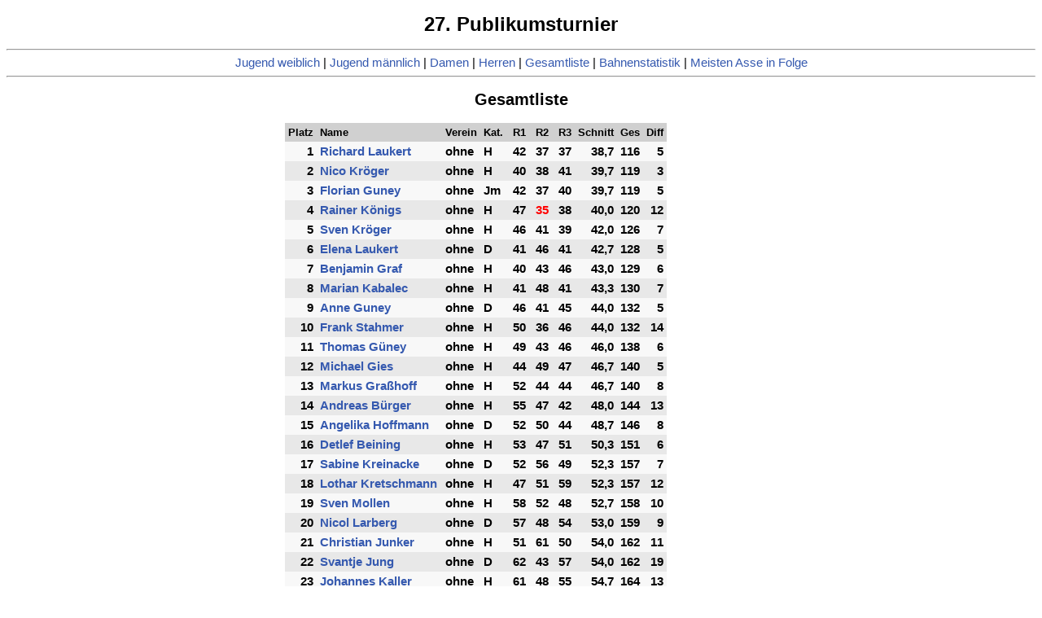

--- FILE ---
content_type: text/html
request_url: http://ergebnisse.minigolf-osnabrueck.de/Publikumsturnier2015/straight.htm
body_size: 1847
content:
<!DOCTYPE html>
<HTML>
<HEAD>
<TITLE>27. Publikumsturnier Gesamtliste</TITLE>
<link rel='STYLESHEET' type='TEXT/CSS' href='istyle.css'><script language=JavaScript>;
function clearYScroll() {
document.cookie="scrollY=deleted; expires=" + new Date(0).toUTCString();
}
</script>
</HEAD>
<BODY onload=clearYScroll()><CENTER><H1>
27. Publikumsturnier</H1>
<P><HR><A HREF=result.htm#c13>Jugend weiblich</A> | <A HREF=result.htm#c14>Jugend m&auml;nnlich</A> | <A HREF=result.htm#c15>Damen</A> | <A HREF=result.htm#c16>Herren</A> | <A HREF=straight.htm>Gesamtliste</A> |  <A HREF=holestat.htm>Bahnenstatistik</A> | <A HREF=acesrow.htm>Meisten Asse in Folge</A><HR><P><H2>Gesamtliste</H2>
<TABLE border=0 cellspacing=0 cellpadding=4>
<TR bgcolor=#d0d0d0>
<TD align=right class='table_header'>Platz</TD>
<TD align=left class='table_header'>Name</TD>
<TD align=left class='table_header'>Verein</TD>
<TD align=left class='table_header'>Kat.</TD>
<TD align=right class='table_header'>&nbsp;R1</TD>
<TD align=right class='table_header'>&nbsp;R2</TD>
<TD align=right class='table_header'>&nbsp;R3</TD>
<TD align=right class='table_header'>Schnitt</TD>
<TD align=right class='table_header'>Ges</TD>
<TD align=right class='table_header'>Diff</TD>
</TR>
<TR bgcolor=#f8f8f8><TD align='right' valign=top >1</TD>
<TD nowrap align=left class='club'><a href=112.htm>Richard Laukert</a></TD>
<TD align=left class='club'>ohne</TD>
<TD align=left class='club'>H</TD>
<TD NOWRAP valign=center align=right class='black'>42</TD>
<TD NOWRAP valign=center align=right class='black'>37</TD>
<TD NOWRAP valign=center align=right class='black'>37</TD>
<TD align=right class='black'>38,7</TD>
<TD align=right class='black'>116</TD>
<TD align=right class='club'>5</TD>
<TR bgcolor=#e8e8e8><TD align='right' valign=top >2</TD>
<TD nowrap align=left class='club'><a href=121.htm>Nico Kröger</a></TD>
<TD align=left class='club'>ohne</TD>
<TD align=left class='club'>H</TD>
<TD NOWRAP valign=center align=right class='black'>40</TD>
<TD NOWRAP valign=center align=right class='black'>38</TD>
<TD NOWRAP valign=center align=right class='black'>41</TD>
<TD align=right class='black'>39,7</TD>
<TD align=right class='black'>119</TD>
<TD align=right class='club'>3</TD>
<TR bgcolor=#f8f8f8><TD align='right' valign=top >3</TD>
<TD nowrap align=left class='club'><a href=107.htm>Florian Guney</a></TD>
<TD align=left class='club'>ohne</TD>
<TD align=left class='club'>Jm</TD>
<TD NOWRAP valign=center align=right class='black'>42</TD>
<TD NOWRAP valign=center align=right class='black'>37</TD>
<TD NOWRAP valign=center align=right class='black'>40</TD>
<TD align=right class='black'>39,7</TD>
<TD align=right class='black'>119</TD>
<TD align=right class='club'>5</TD>
<TR bgcolor=#e8e8e8><TD align='right' valign=top >4</TD>
<TD nowrap align=left class='club'><a href=114.htm>Rainer Königs</a></TD>
<TD align=left class='club'>ohne</TD>
<TD align=left class='club'>H</TD>
<TD NOWRAP valign=center align=right class='black'>47</TD>
<TD NOWRAP valign=center align=right class='red'>35</TD>
<TD NOWRAP valign=center align=right class='black'>38</TD>
<TD align=right class='black'>40,0</TD>
<TD align=right class='black'>120</TD>
<TD align=right class='club'>12</TD>
<TR bgcolor=#f8f8f8><TD align='right' valign=top >5</TD>
<TD nowrap align=left class='club'><a href=109.htm>Sven Kröger</a></TD>
<TD align=left class='club'>ohne</TD>
<TD align=left class='club'>H</TD>
<TD NOWRAP valign=center align=right class='black'>46</TD>
<TD NOWRAP valign=center align=right class='black'>41</TD>
<TD NOWRAP valign=center align=right class='black'>39</TD>
<TD align=right class='black'>42,0</TD>
<TD align=right class='black'>126</TD>
<TD align=right class='club'>7</TD>
<TR bgcolor=#e8e8e8><TD align='right' valign=top >6</TD>
<TD nowrap align=left class='club'><a href=128.htm>Elena Laukert</a></TD>
<TD align=left class='club'>ohne</TD>
<TD align=left class='club'>D</TD>
<TD NOWRAP valign=center align=right class='black'>41</TD>
<TD NOWRAP valign=center align=right class='black'>46</TD>
<TD NOWRAP valign=center align=right class='black'>41</TD>
<TD align=right class='black'>42,7</TD>
<TD align=right class='black'>128</TD>
<TD align=right class='club'>5</TD>
<TR bgcolor=#f8f8f8><TD align='right' valign=top >7</TD>
<TD nowrap align=left class='club'><a href=127.htm>Benjamin Graf</a></TD>
<TD align=left class='club'>ohne</TD>
<TD align=left class='club'>H</TD>
<TD NOWRAP valign=center align=right class='black'>40</TD>
<TD NOWRAP valign=center align=right class='black'>43</TD>
<TD NOWRAP valign=center align=right class='black'>46</TD>
<TD align=right class='black'>43,0</TD>
<TD align=right class='black'>129</TD>
<TD align=right class='club'>6</TD>
<TR bgcolor=#e8e8e8><TD align='right' valign=top >8</TD>
<TD nowrap align=left class='club'><a href=118.htm>Marian Kabalec</a></TD>
<TD align=left class='club'>ohne</TD>
<TD align=left class='club'>H</TD>
<TD NOWRAP valign=center align=right class='black'>41</TD>
<TD NOWRAP valign=center align=right class='black'>48</TD>
<TD NOWRAP valign=center align=right class='black'>41</TD>
<TD align=right class='black'>43,3</TD>
<TD align=right class='black'>130</TD>
<TD align=right class='club'>7</TD>
<TR bgcolor=#f8f8f8><TD align='right' valign=top >9</TD>
<TD nowrap align=left class='club'><a href=122.htm>Anne Guney</a></TD>
<TD align=left class='club'>ohne</TD>
<TD align=left class='club'>D</TD>
<TD NOWRAP valign=center align=right class='black'>46</TD>
<TD NOWRAP valign=center align=right class='black'>41</TD>
<TD NOWRAP valign=center align=right class='black'>45</TD>
<TD align=right class='black'>44,0</TD>
<TD align=right class='black'>132</TD>
<TD align=right class='club'>5</TD>
<TR bgcolor=#e8e8e8><TD align='right' valign=top >10</TD>
<TD nowrap align=left class='club'><a href=102.htm>Frank Stahmer</a></TD>
<TD align=left class='club'>ohne</TD>
<TD align=left class='club'>H</TD>
<TD NOWRAP valign=center align=right class='black'>50</TD>
<TD NOWRAP valign=center align=right class='black'>36</TD>
<TD NOWRAP valign=center align=right class='black'>46</TD>
<TD align=right class='black'>44,0</TD>
<TD align=right class='black'>132</TD>
<TD align=right class='club'>14</TD>
<TR bgcolor=#f8f8f8><TD align='right' valign=top >11</TD>
<TD nowrap align=left class='club'><a href=115.htm>Thomas Güney</a></TD>
<TD align=left class='club'>ohne</TD>
<TD align=left class='club'>H</TD>
<TD NOWRAP valign=center align=right class='black'>49</TD>
<TD NOWRAP valign=center align=right class='black'>43</TD>
<TD NOWRAP valign=center align=right class='black'>46</TD>
<TD align=right class='black'>46,0</TD>
<TD align=right class='black'>138</TD>
<TD align=right class='club'>6</TD>
<TR bgcolor=#e8e8e8><TD align='right' valign=top >12</TD>
<TD nowrap align=left class='club'><a href=103.htm>Michael Gies</a></TD>
<TD align=left class='club'>ohne</TD>
<TD align=left class='club'>H</TD>
<TD NOWRAP valign=center align=right class='black'>44</TD>
<TD NOWRAP valign=center align=right class='black'>49</TD>
<TD NOWRAP valign=center align=right class='black'>47</TD>
<TD align=right class='black'>46,7</TD>
<TD align=right class='black'>140</TD>
<TD align=right class='club'>5</TD>
<TR bgcolor=#f8f8f8><TD align='right' valign=top >13</TD>
<TD nowrap align=left class='club'><a href=106.htm>Markus Graßhoff</a></TD>
<TD align=left class='club'>ohne</TD>
<TD align=left class='club'>H</TD>
<TD NOWRAP valign=center align=right class='black'>52</TD>
<TD NOWRAP valign=center align=right class='black'>44</TD>
<TD NOWRAP valign=center align=right class='black'>44</TD>
<TD align=right class='black'>46,7</TD>
<TD align=right class='black'>140</TD>
<TD align=right class='club'>8</TD>
<TR bgcolor=#e8e8e8><TD align='right' valign=top >14</TD>
<TD nowrap align=left class='club'><a href=120.htm>Andreas Bürger</a></TD>
<TD align=left class='club'>ohne</TD>
<TD align=left class='club'>H</TD>
<TD NOWRAP valign=center align=right class='black'>55</TD>
<TD NOWRAP valign=center align=right class='black'>47</TD>
<TD NOWRAP valign=center align=right class='black'>42</TD>
<TD align=right class='black'>48,0</TD>
<TD align=right class='black'>144</TD>
<TD align=right class='club'>13</TD>
<TR bgcolor=#f8f8f8><TD align='right' valign=top >15</TD>
<TD nowrap align=left class='club'><a href=125.htm>Angelika Hoffmann</a></TD>
<TD align=left class='club'>ohne</TD>
<TD align=left class='club'>D</TD>
<TD NOWRAP valign=center align=right class='black'>52</TD>
<TD NOWRAP valign=center align=right class='black'>50</TD>
<TD NOWRAP valign=center align=right class='black'>44</TD>
<TD align=right class='black'>48,7</TD>
<TD align=right class='black'>146</TD>
<TD align=right class='club'>8</TD>
<TR bgcolor=#e8e8e8><TD align='right' valign=top >16</TD>
<TD nowrap align=left class='club'><a href=133.htm>Detlef Beining</a></TD>
<TD align=left class='club'>ohne</TD>
<TD align=left class='club'>H</TD>
<TD NOWRAP valign=center align=right class='black'>53</TD>
<TD NOWRAP valign=center align=right class='black'>47</TD>
<TD NOWRAP valign=center align=right class='black'>51</TD>
<TD align=right class='black'>50,3</TD>
<TD align=right class='black'>151</TD>
<TD align=right class='club'>6</TD>
<TR bgcolor=#f8f8f8><TD align='right' valign=top >17</TD>
<TD nowrap align=left class='club'><a href=108.htm>Sabine Kreinacke</a></TD>
<TD align=left class='club'>ohne</TD>
<TD align=left class='club'>D</TD>
<TD NOWRAP valign=center align=right class='black'>52</TD>
<TD NOWRAP valign=center align=right class='black'>56</TD>
<TD NOWRAP valign=center align=right class='black'>49</TD>
<TD align=right class='black'>52,3</TD>
<TD align=right class='black'>157</TD>
<TD align=right class='club'>7</TD>
<TR bgcolor=#e8e8e8><TD align='right' valign=top >18</TD>
<TD nowrap align=left class='club'><a href=126.htm>Lothar Kretschmann</a></TD>
<TD align=left class='club'>ohne</TD>
<TD align=left class='club'>H</TD>
<TD NOWRAP valign=center align=right class='black'>47</TD>
<TD NOWRAP valign=center align=right class='black'>51</TD>
<TD NOWRAP valign=center align=right class='black'>59</TD>
<TD align=right class='black'>52,3</TD>
<TD align=right class='black'>157</TD>
<TD align=right class='club'>12</TD>
<TR bgcolor=#f8f8f8><TD align='right' valign=top >19</TD>
<TD nowrap align=left class='club'><a href=130.htm>Sven Mollen</a></TD>
<TD align=left class='club'>ohne</TD>
<TD align=left class='club'>H</TD>
<TD NOWRAP valign=center align=right class='black'>58</TD>
<TD NOWRAP valign=center align=right class='black'>52</TD>
<TD NOWRAP valign=center align=right class='black'>48</TD>
<TD align=right class='black'>52,7</TD>
<TD align=right class='black'>158</TD>
<TD align=right class='club'>10</TD>
<TR bgcolor=#e8e8e8><TD align='right' valign=top >20</TD>
<TD nowrap align=left class='club'><a href=119.htm>Nicol Larberg</a></TD>
<TD align=left class='club'>ohne</TD>
<TD align=left class='club'>D</TD>
<TD NOWRAP valign=center align=right class='black'>57</TD>
<TD NOWRAP valign=center align=right class='black'>48</TD>
<TD NOWRAP valign=center align=right class='black'>54</TD>
<TD align=right class='black'>53,0</TD>
<TD align=right class='black'>159</TD>
<TD align=right class='club'>9</TD>
<TR bgcolor=#f8f8f8><TD align='right' valign=top >21</TD>
<TD nowrap align=left class='club'><a href=124.htm>Christian Junker</a></TD>
<TD align=left class='club'>ohne</TD>
<TD align=left class='club'>H</TD>
<TD NOWRAP valign=center align=right class='black'>51</TD>
<TD NOWRAP valign=center align=right class='black'>61</TD>
<TD NOWRAP valign=center align=right class='black'>50</TD>
<TD align=right class='black'>54,0</TD>
<TD align=right class='black'>162</TD>
<TD align=right class='club'>11</TD>
<TR bgcolor=#e8e8e8><TD align='right' valign=top >22</TD>
<TD nowrap align=left class='club'><a href=113.htm>Svantje Jung</a></TD>
<TD align=left class='club'>ohne</TD>
<TD align=left class='club'>D</TD>
<TD NOWRAP valign=center align=right class='black'>62</TD>
<TD NOWRAP valign=center align=right class='black'>43</TD>
<TD NOWRAP valign=center align=right class='black'>57</TD>
<TD align=right class='black'>54,0</TD>
<TD align=right class='black'>162</TD>
<TD align=right class='club'>19</TD>
<TR bgcolor=#f8f8f8><TD align='right' valign=top >23</TD>
<TD nowrap align=left class='club'><a href=117.htm>Johannes Kaller</a></TD>
<TD align=left class='club'>ohne</TD>
<TD align=left class='club'>H</TD>
<TD NOWRAP valign=center align=right class='black'>61</TD>
<TD NOWRAP valign=center align=right class='black'>48</TD>
<TD NOWRAP valign=center align=right class='black'>55</TD>
<TD align=right class='black'>54,7</TD>
<TD align=right class='black'>164</TD>
<TD align=right class='club'>13</TD>
<TR bgcolor=#e8e8e8><TD align='right' valign=top >24</TD>
<TD nowrap align=left class='club'><a href=105.htm>Charlene Gleve</a></TD>
<TD align=left class='club'>ohne</TD>
<TD align=left class='club'>Jw</TD>
<TD NOWRAP valign=center align=right class='black'>72</TD>
<TD NOWRAP valign=center align=right class='black'>52</TD>
<TD NOWRAP valign=center align=right class='black'>43</TD>
<TD align=right class='black'>55,7</TD>
<TD align=right class='black'>167</TD>
<TD align=right class='club'>29</TD>
<TR bgcolor=#f8f8f8><TD align='right' valign=top >25</TD>
<TD nowrap align=left class='club'><a href=123.htm>Marcel Wittling</a></TD>
<TD align=left class='club'>ohne</TD>
<TD align=left class='club'>H</TD>
<TD NOWRAP valign=center align=right class='black'>62</TD>
<TD NOWRAP valign=center align=right class='black'>55</TD>
<TD NOWRAP valign=center align=right class='black'>55</TD>
<TD align=right class='black'>57,3</TD>
<TD align=right class='black'>172</TD>
<TD align=right class='club'>7</TD>
<TR bgcolor=#e8e8e8><TD align='right' valign=top >26</TD>
<TD nowrap align=left class='club'><a href=116.htm>Cornelia Beining</a></TD>
<TD align=left class='club'>ohne</TD>
<TD align=left class='club'>D</TD>
<TD NOWRAP valign=center align=right class='black'>67</TD>
<TD NOWRAP valign=center align=right class='black'>54</TD>
<TD NOWRAP valign=center align=right class='black'>56</TD>
<TD align=right class='black'>59,0</TD>
<TD align=right class='black'>177</TD>
<TD align=right class='club'>13</TD>
<TR bgcolor=#f8f8f8><TD align='right' valign=top >27</TD>
<TD nowrap align=left class='club'><a href=101.htm>Pascal Königs</a></TD>
<TD align=left class='club'>ohne</TD>
<TD align=left class='club'>Jm</TD>
<TD NOWRAP valign=center align=right class='black'>63</TD>
<TD NOWRAP valign=center align=right class='black'>62</TD>
<TD NOWRAP valign=center align=right class='black'>53</TD>
<TD align=right class='black'>59,3</TD>
<TD align=right class='black'>178</TD>
<TD align=right class='club'>10</TD>
<TR bgcolor=#e8e8e8><TD align='right' valign=top >28</TD>
<TD nowrap align=left class='club'><a href=110.htm>Sophia Beining</a></TD>
<TD align=left class='club'>ohne</TD>
<TD align=left class='club'>Jw</TD>
<TD NOWRAP valign=center align=right class='black'>65</TD>
<TD NOWRAP valign=center align=right class='black'>58</TD>
<TD NOWRAP valign=center align=right class='black'>57</TD>
<TD align=right class='black'>60,0</TD>
<TD align=right class='black'>180</TD>
<TD align=right class='club'>8</TD>
<TR bgcolor=#f8f8f8><TD align='right' valign=top >29</TD>
<TD nowrap align=left class='club'><a href=131.htm>Sandra-Nadine Feige</a></TD>
<TD align=left class='club'>ohne</TD>
<TD align=left class='club'>D</TD>
<TD NOWRAP valign=center align=right class='black'>70</TD>
<TD NOWRAP valign=center align=right class='black'>65</TD>
<TD NOWRAP valign=center align=right class='black'>66</TD>
<TD align=right class='black'>67,0</TD>
<TD align=right class='black'>201</TD>
<TD align=right class='club'>5</TD>
<TR bgcolor=#e8e8e8><TD align='right' valign=top >30</TD>
<TD nowrap align=left class='club'><a href=104.htm>Lucas Mysliwiec</a></TD>
<TD align=left class='club'>ohne</TD>
<TD align=left class='club'>Jm</TD>
<TD NOWRAP valign=center align=right class='black'>70</TD>
<TD NOWRAP valign=center align=right class='black'>66</TD>
<TD NOWRAP valign=center align=right class='black'>75</TD>
<TD align=right class='black'>70,3</TD>
<TD align=right class='black'>211</TD>
<TD align=right class='club'>9</TD>
<TR bgcolor=#f8f8f8><TD align='right' valign=top >31</TD>
<TD nowrap align=left class='club'><a href=111.htm>Reiner Wenzel</a></TD>
<TD align=left class='club'>ohne</TD>
<TD align=left class='club'>H</TD>
<TD NOWRAP valign=center align=right class='black'>&nbsp;</TD>
<TD NOWRAP valign=center align=right class='black'>&nbsp;</TD>
<TD NOWRAP valign=center align=right class='black'>&nbsp;</TD>
<TD align=right class='black'>0,0</TD>
<TD></TD>
<TD></TD>
<TD nowrap>Nicht gestartet</TD>
</TABLE>
<P><HR><A HREF=result.htm#c13>Jugend weiblich</A> | <A HREF=result.htm#c14>Jugend m&auml;nnlich</A> | <A HREF=result.htm#c15>Damen</A> | <A HREF=result.htm#c16>Herren</A> | <A HREF=straight.htm>Gesamtliste</A> |  <A HREF=holestat.htm>Bahnenstatistik</A> | <A HREF=acesrow.htm>Meisten Asse in Folge</A><HR><P>

--- FILE ---
content_type: text/css
request_url: http://ergebnisse.minigolf-osnabrueck.de/Publikumsturnier2015/istyle.css
body_size: 664
content:
.mini {
  FONT-SIZE: 8pt;
}

SMALL {
  BACKGROUND-COLOR : #404040;
  FONT-SIZE: 9pt;
  COLOR: #FFFFFF;
}

BODY { 
BACKGROUND-COLOR : #FFFFFF;
FONT-SIZE: 11pt
}

TD.divider {
    border-top: 1px solid #000;
}

TD { 
COLOR: #000000;
FONT-FAMILY: Arial, Helvetica;
FONT-SIZE: 11pt;
FONT-VARIANT: normal;
FONT-WEIGHT: bold;
TEXT-DECORATION: none;
}

TD.black { 
COLOR: #000000;
FONT-FAMILY: Arial, Helvetica;
FONT-SIZE: 11pt;
FONT-VARIANT: normal;
FONT-WEIGHT: bold;
TEXT-DECORATION: none;
}

.blue { 
COLOR: #0000FF;
FONT-FAMILY: Arial, Helvetica;
FONT-SIZE: 11pt;
FONT-VARIANT: normal;
FONT-WEIGHT: bold;
TEXT-DECORATION: none;
BORDER-COLOR: black;
}

.red { 
COLOR: #FF0000;
FONT-FAMILY: Arial, Helvetica;
FONT-SIZE: 11pt;
FONT-VARIANT: normal;
FONT-WEIGHT: bold;
TEXT-DECORATION: none;
BORDER-COLOR: black;
}

.green { 
COLOR: #008A00;
FONT-FAMILY: Arial, Helvetica;
FONT-SIZE: 11pt;
FONT-VARIANT: normal;
FONT-WEIGHT: bold;
TEXT-DECORATION: none;
BORDER-COLOR: black;
}

TD.tour_header { 
COLOR: #000000;
FONT-FAMILY: Arial, Helvetica;
FONT-SIZE: 11pt;
FONT-VARIANT: normal;
FONT-WEIGHT: bold;
TEXT-DECORATION: none;
}

TD.class_header { 
COLOR: #000000;
FONT-FAMILY: Arial, Helvetica;
FONT-SIZE: 11pt;
FONT-VARIANT: normal;
FONT-WEIGHT: bold;
TEXT-DECORATION: none;
}

TD.pagenbr { 
COLOR: #000000;
FONT-FAMILY: Arial, Helvetica;
FONT-SIZE: 6pt;
FONT-VARIANT: normal;
FONT-WEIGHT: bold;
TEXT-DECORATION: none;
}

TD.table_header { 
COLOR: #000000;
FONT-FAMILY: Arial, Helvetica;
FONT-SIZE: 10pt;
FONT-VARIANT: normal;
FONT-WEIGHT: bold;
TEXT-DECORATION: none;
}

TD.plac { 
COLOR: #000000;
FONT-FAMILY: Arial, Helvetica;
FONT-SIZE: 11pt;
FONT-VARIANT: normal;
FONT-WEIGHT: bold;
TEXT-DECORATION: none;
}

TD.namn { 
COLOR: #000000;
FONT-FAMILY: Arial, Helvetica;
FONT-SIZE: 11pt;
FONT-VARIANT: normal;
FONT-WEIGHT: bold;
TEXT-DECORATION: none;
}

TD.klubb { 
COLOR: #000000;
FONT-FAMILY: Arial, Helvetica;
FONT-SIZE: 11pt;
FONT-VARIANT: normal;
FONT-WEIGHT: normal;
TEXT-DECORATION: none;
}

BODY {  font-family: Verdana, Helvetica, Geneva, Arial, "Sans Serif";}
P {  font-family: Verdana, Helvetica, Geneva, Arial, "Sans Serif";}

H1 {  font-family: Verdana, Helvetica, Geneva, Arial, "Sans Serif";font-size: 24px;}
H2 {  font-family: Verdana, Helvetica, Geneva, Arial, "Sans Serif";font-size: 20px;}
H3 {  font-family: Verdana, Helvetica, Geneva, Arial, "Sans Serif";font-size: 16px;}

A {  font-family: Verdana, Helvetica, Geneva, Arial, "Sans Serif";color:#3559af; text-decoration:none;}
A:link { color:#3559af;}
A:visited { color:#3559af;}
A:hover { color:#15298f;}

td.rotate {
  /* Something you can count on */
  height: 140px;
  white-space: nowrap;
}

td.rotate > div {
  transform: 
    /* Magic Numbers */
    translate(0px, 51px)
    /* 45 is really 360 - 45 */
    rotate(315deg);
  width: 30px;
}
